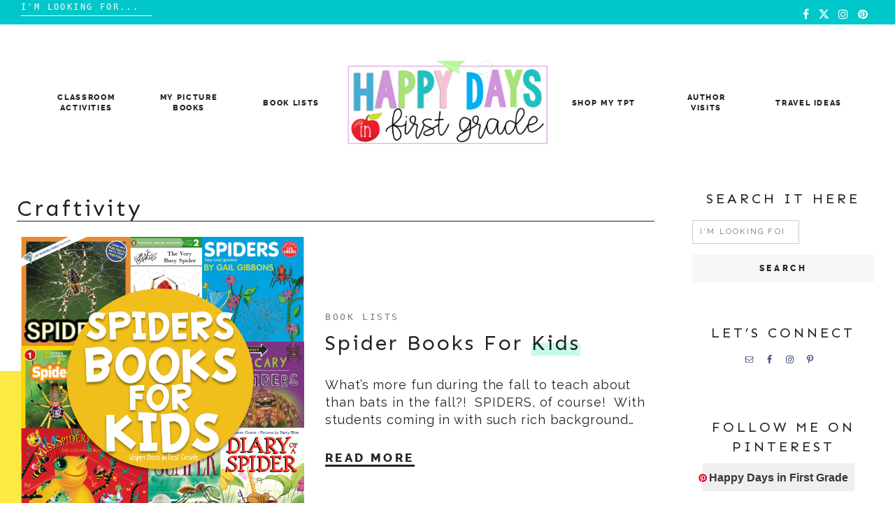

--- FILE ---
content_type: text/html; charset=UTF-8
request_url: https://www.happydaysinfirstgrade.com/tag/craftivity/
body_size: 14634
content:

<!doctype html>
<html lang="en-US">
<head>
        <meta charset="UTF-8">
        <meta name="viewport" content="width=device-width, initial-scale=1">
        <link rel="profile" href="https://gmpg.org/xfn/11">

        <meta name='robots' content='index, follow, max-image-preview:large, max-snippet:-1, max-video-preview:-1' />

	<!-- This site is optimized with the Yoast SEO plugin v26.6 - https://yoast.com/wordpress/plugins/seo/ -->
	<title>Craftivity Archives | Happy Days in First Grade</title>
	<link rel="canonical" href="https://www.happydaysinfirstgrade.com/tag/craftivity/" />
	<meta property="og:locale" content="en_US" />
	<meta property="og:type" content="article" />
	<meta property="og:title" content="Craftivity Archives | Happy Days in First Grade" />
	<meta property="og:url" content="https://www.happydaysinfirstgrade.com/tag/craftivity/" />
	<meta property="og:site_name" content="Happy Days in First Grade" />
	<meta name="twitter:card" content="summary_large_image" />
	<script type="application/ld+json" class="yoast-schema-graph">{"@context":"https://schema.org","@graph":[{"@type":"CollectionPage","@id":"https://www.happydaysinfirstgrade.com/tag/craftivity/","url":"https://www.happydaysinfirstgrade.com/tag/craftivity/","name":"Craftivity Archives | Happy Days in First Grade","isPartOf":{"@id":"https://www.happydaysinfirstgrade.com/#website"},"primaryImageOfPage":{"@id":"https://www.happydaysinfirstgrade.com/tag/craftivity/#primaryimage"},"image":{"@id":"https://www.happydaysinfirstgrade.com/tag/craftivity/#primaryimage"},"thumbnailUrl":"https://www.happydaysinfirstgrade.com/wp-content/uploads/2023/09/Spider-Books.png","breadcrumb":{"@id":"https://www.happydaysinfirstgrade.com/tag/craftivity/#breadcrumb"},"inLanguage":"en-US"},{"@type":"ImageObject","inLanguage":"en-US","@id":"https://www.happydaysinfirstgrade.com/tag/craftivity/#primaryimage","url":"https://www.happydaysinfirstgrade.com/wp-content/uploads/2023/09/Spider-Books.png","contentUrl":"https://www.happydaysinfirstgrade.com/wp-content/uploads/2023/09/Spider-Books.png","width":755,"height":750},{"@type":"BreadcrumbList","@id":"https://www.happydaysinfirstgrade.com/tag/craftivity/#breadcrumb","itemListElement":[{"@type":"ListItem","position":1,"name":"Home","item":"https://www.happydaysinfirstgrade.com/"},{"@type":"ListItem","position":2,"name":"Craftivity"}]},{"@type":"WebSite","@id":"https://www.happydaysinfirstgrade.com/#website","url":"https://www.happydaysinfirstgrade.com/","name":"Happy Days in First Grade","description":"Interactive Educational Resources &amp; Books for the Primary Classroom","publisher":{"@id":"https://www.happydaysinfirstgrade.com/#organization"},"potentialAction":[{"@type":"SearchAction","target":{"@type":"EntryPoint","urlTemplate":"https://www.happydaysinfirstgrade.com/?s={search_term_string}"},"query-input":{"@type":"PropertyValueSpecification","valueRequired":true,"valueName":"search_term_string"}}],"inLanguage":"en-US"},{"@type":"Organization","@id":"https://www.happydaysinfirstgrade.com/#organization","name":"Happy Days in First Grade","url":"https://www.happydaysinfirstgrade.com/","logo":{"@type":"ImageObject","inLanguage":"en-US","@id":"https://www.happydaysinfirstgrade.com/#/schema/logo/image/","url":"https://www.happydaysinfirstgrade.com/wp-content/uploads/2019/06/MEET-HA.jpg","contentUrl":"https://www.happydaysinfirstgrade.com/wp-content/uploads/2019/06/MEET-HA.jpg","width":254,"height":326,"caption":"Happy Days in First Grade"},"image":{"@id":"https://www.happydaysinfirstgrade.com/#/schema/logo/image/"},"sameAs":["http://facebook.com/happydaysinfirstgrade","http://tagram.com/happydaysinfirstgrade/","https://www.pinterest.com/happydaysin1st/"]}]}</script>
	<!-- / Yoast SEO plugin. -->


<link href='https://fonts.gstatic.com' crossorigin rel='preconnect' />
<link rel="alternate" type="application/rss+xml" title="Happy Days in First Grade &raquo; Feed" href="https://www.happydaysinfirstgrade.com/feed/" />
<link rel="alternate" type="application/rss+xml" title="Happy Days in First Grade &raquo; Comments Feed" href="https://www.happydaysinfirstgrade.com/comments/feed/" />
<link rel="alternate" type="application/rss+xml" title="Happy Days in First Grade &raquo; Craftivity Tag Feed" href="https://www.happydaysinfirstgrade.com/tag/craftivity/feed/" />
		<!-- This site uses the Google Analytics by MonsterInsights plugin v9.11.0 - Using Analytics tracking - https://www.monsterinsights.com/ -->
		<!-- Note: MonsterInsights is not currently configured on this site. The site owner needs to authenticate with Google Analytics in the MonsterInsights settings panel. -->
					<!-- No tracking code set -->
				<!-- / Google Analytics by MonsterInsights -->
		<style id='wp-img-auto-sizes-contain-inline-css' type='text/css'>
img:is([sizes=auto i],[sizes^="auto," i]){contain-intrinsic-size:3000px 1500px}
/*# sourceURL=wp-img-auto-sizes-contain-inline-css */
</style>
<link rel='stylesheet' id='sbi_styles-css' href='https://www.happydaysinfirstgrade.com/wp-content/plugins/instagram-feed/css/sbi-styles.min.css?ver=6.10.0' type='text/css' media='all' />
<style id='wp-emoji-styles-inline-css' type='text/css'>

	img.wp-smiley, img.emoji {
		display: inline !important;
		border: none !important;
		box-shadow: none !important;
		height: 1em !important;
		width: 1em !important;
		margin: 0 0.07em !important;
		vertical-align: -0.1em !important;
		background: none !important;
		padding: 0 !important;
	}
/*# sourceURL=wp-emoji-styles-inline-css */
</style>
<link rel='stylesheet' id='wp-block-library-css' href='https://www.happydaysinfirstgrade.com/wp-includes/css/dist/block-library/style.min.css?ver=6.9' type='text/css' media='all' />
<style id='wp-block-paragraph-inline-css' type='text/css'>
.is-small-text{font-size:.875em}.is-regular-text{font-size:1em}.is-large-text{font-size:2.25em}.is-larger-text{font-size:3em}.has-drop-cap:not(:focus):first-letter{float:left;font-size:8.4em;font-style:normal;font-weight:100;line-height:.68;margin:.05em .1em 0 0;text-transform:uppercase}body.rtl .has-drop-cap:not(:focus):first-letter{float:none;margin-left:.1em}p.has-drop-cap.has-background{overflow:hidden}:root :where(p.has-background){padding:1.25em 2.375em}:where(p.has-text-color:not(.has-link-color)) a{color:inherit}p.has-text-align-left[style*="writing-mode:vertical-lr"],p.has-text-align-right[style*="writing-mode:vertical-rl"]{rotate:180deg}
/*# sourceURL=https://www.happydaysinfirstgrade.com/wp-includes/blocks/paragraph/style.min.css */
</style>
<style id='global-styles-inline-css' type='text/css'>
:root{--wp--preset--aspect-ratio--square: 1;--wp--preset--aspect-ratio--4-3: 4/3;--wp--preset--aspect-ratio--3-4: 3/4;--wp--preset--aspect-ratio--3-2: 3/2;--wp--preset--aspect-ratio--2-3: 2/3;--wp--preset--aspect-ratio--16-9: 16/9;--wp--preset--aspect-ratio--9-16: 9/16;--wp--preset--color--black: #000000;--wp--preset--color--cyan-bluish-gray: #abb8c3;--wp--preset--color--white: #ffffff;--wp--preset--color--pale-pink: #f78da7;--wp--preset--color--vivid-red: #cf2e2e;--wp--preset--color--luminous-vivid-orange: #ff6900;--wp--preset--color--luminous-vivid-amber: #fcb900;--wp--preset--color--light-green-cyan: #7bdcb5;--wp--preset--color--vivid-green-cyan: #00d084;--wp--preset--color--pale-cyan-blue: #8ed1fc;--wp--preset--color--vivid-cyan-blue: #0693e3;--wp--preset--color--vivid-purple: #9b51e0;--wp--preset--gradient--vivid-cyan-blue-to-vivid-purple: linear-gradient(135deg,rgb(6,147,227) 0%,rgb(155,81,224) 100%);--wp--preset--gradient--light-green-cyan-to-vivid-green-cyan: linear-gradient(135deg,rgb(122,220,180) 0%,rgb(0,208,130) 100%);--wp--preset--gradient--luminous-vivid-amber-to-luminous-vivid-orange: linear-gradient(135deg,rgb(252,185,0) 0%,rgb(255,105,0) 100%);--wp--preset--gradient--luminous-vivid-orange-to-vivid-red: linear-gradient(135deg,rgb(255,105,0) 0%,rgb(207,46,46) 100%);--wp--preset--gradient--very-light-gray-to-cyan-bluish-gray: linear-gradient(135deg,rgb(238,238,238) 0%,rgb(169,184,195) 100%);--wp--preset--gradient--cool-to-warm-spectrum: linear-gradient(135deg,rgb(74,234,220) 0%,rgb(151,120,209) 20%,rgb(207,42,186) 40%,rgb(238,44,130) 60%,rgb(251,105,98) 80%,rgb(254,248,76) 100%);--wp--preset--gradient--blush-light-purple: linear-gradient(135deg,rgb(255,206,236) 0%,rgb(152,150,240) 100%);--wp--preset--gradient--blush-bordeaux: linear-gradient(135deg,rgb(254,205,165) 0%,rgb(254,45,45) 50%,rgb(107,0,62) 100%);--wp--preset--gradient--luminous-dusk: linear-gradient(135deg,rgb(255,203,112) 0%,rgb(199,81,192) 50%,rgb(65,88,208) 100%);--wp--preset--gradient--pale-ocean: linear-gradient(135deg,rgb(255,245,203) 0%,rgb(182,227,212) 50%,rgb(51,167,181) 100%);--wp--preset--gradient--electric-grass: linear-gradient(135deg,rgb(202,248,128) 0%,rgb(113,206,126) 100%);--wp--preset--gradient--midnight: linear-gradient(135deg,rgb(2,3,129) 0%,rgb(40,116,252) 100%);--wp--preset--font-size--small: 13px;--wp--preset--font-size--medium: 20px;--wp--preset--font-size--large: 36px;--wp--preset--font-size--x-large: 42px;--wp--preset--spacing--20: 0.44rem;--wp--preset--spacing--30: 0.67rem;--wp--preset--spacing--40: 1rem;--wp--preset--spacing--50: 1.5rem;--wp--preset--spacing--60: 2.25rem;--wp--preset--spacing--70: 3.38rem;--wp--preset--spacing--80: 5.06rem;--wp--preset--shadow--natural: 6px 6px 9px rgba(0, 0, 0, 0.2);--wp--preset--shadow--deep: 12px 12px 50px rgba(0, 0, 0, 0.4);--wp--preset--shadow--sharp: 6px 6px 0px rgba(0, 0, 0, 0.2);--wp--preset--shadow--outlined: 6px 6px 0px -3px rgb(255, 255, 255), 6px 6px rgb(0, 0, 0);--wp--preset--shadow--crisp: 6px 6px 0px rgb(0, 0, 0);}:where(.is-layout-flex){gap: 0.5em;}:where(.is-layout-grid){gap: 0.5em;}body .is-layout-flex{display: flex;}.is-layout-flex{flex-wrap: wrap;align-items: center;}.is-layout-flex > :is(*, div){margin: 0;}body .is-layout-grid{display: grid;}.is-layout-grid > :is(*, div){margin: 0;}:where(.wp-block-columns.is-layout-flex){gap: 2em;}:where(.wp-block-columns.is-layout-grid){gap: 2em;}:where(.wp-block-post-template.is-layout-flex){gap: 1.25em;}:where(.wp-block-post-template.is-layout-grid){gap: 1.25em;}.has-black-color{color: var(--wp--preset--color--black) !important;}.has-cyan-bluish-gray-color{color: var(--wp--preset--color--cyan-bluish-gray) !important;}.has-white-color{color: var(--wp--preset--color--white) !important;}.has-pale-pink-color{color: var(--wp--preset--color--pale-pink) !important;}.has-vivid-red-color{color: var(--wp--preset--color--vivid-red) !important;}.has-luminous-vivid-orange-color{color: var(--wp--preset--color--luminous-vivid-orange) !important;}.has-luminous-vivid-amber-color{color: var(--wp--preset--color--luminous-vivid-amber) !important;}.has-light-green-cyan-color{color: var(--wp--preset--color--light-green-cyan) !important;}.has-vivid-green-cyan-color{color: var(--wp--preset--color--vivid-green-cyan) !important;}.has-pale-cyan-blue-color{color: var(--wp--preset--color--pale-cyan-blue) !important;}.has-vivid-cyan-blue-color{color: var(--wp--preset--color--vivid-cyan-blue) !important;}.has-vivid-purple-color{color: var(--wp--preset--color--vivid-purple) !important;}.has-black-background-color{background-color: var(--wp--preset--color--black) !important;}.has-cyan-bluish-gray-background-color{background-color: var(--wp--preset--color--cyan-bluish-gray) !important;}.has-white-background-color{background-color: var(--wp--preset--color--white) !important;}.has-pale-pink-background-color{background-color: var(--wp--preset--color--pale-pink) !important;}.has-vivid-red-background-color{background-color: var(--wp--preset--color--vivid-red) !important;}.has-luminous-vivid-orange-background-color{background-color: var(--wp--preset--color--luminous-vivid-orange) !important;}.has-luminous-vivid-amber-background-color{background-color: var(--wp--preset--color--luminous-vivid-amber) !important;}.has-light-green-cyan-background-color{background-color: var(--wp--preset--color--light-green-cyan) !important;}.has-vivid-green-cyan-background-color{background-color: var(--wp--preset--color--vivid-green-cyan) !important;}.has-pale-cyan-blue-background-color{background-color: var(--wp--preset--color--pale-cyan-blue) !important;}.has-vivid-cyan-blue-background-color{background-color: var(--wp--preset--color--vivid-cyan-blue) !important;}.has-vivid-purple-background-color{background-color: var(--wp--preset--color--vivid-purple) !important;}.has-black-border-color{border-color: var(--wp--preset--color--black) !important;}.has-cyan-bluish-gray-border-color{border-color: var(--wp--preset--color--cyan-bluish-gray) !important;}.has-white-border-color{border-color: var(--wp--preset--color--white) !important;}.has-pale-pink-border-color{border-color: var(--wp--preset--color--pale-pink) !important;}.has-vivid-red-border-color{border-color: var(--wp--preset--color--vivid-red) !important;}.has-luminous-vivid-orange-border-color{border-color: var(--wp--preset--color--luminous-vivid-orange) !important;}.has-luminous-vivid-amber-border-color{border-color: var(--wp--preset--color--luminous-vivid-amber) !important;}.has-light-green-cyan-border-color{border-color: var(--wp--preset--color--light-green-cyan) !important;}.has-vivid-green-cyan-border-color{border-color: var(--wp--preset--color--vivid-green-cyan) !important;}.has-pale-cyan-blue-border-color{border-color: var(--wp--preset--color--pale-cyan-blue) !important;}.has-vivid-cyan-blue-border-color{border-color: var(--wp--preset--color--vivid-cyan-blue) !important;}.has-vivid-purple-border-color{border-color: var(--wp--preset--color--vivid-purple) !important;}.has-vivid-cyan-blue-to-vivid-purple-gradient-background{background: var(--wp--preset--gradient--vivid-cyan-blue-to-vivid-purple) !important;}.has-light-green-cyan-to-vivid-green-cyan-gradient-background{background: var(--wp--preset--gradient--light-green-cyan-to-vivid-green-cyan) !important;}.has-luminous-vivid-amber-to-luminous-vivid-orange-gradient-background{background: var(--wp--preset--gradient--luminous-vivid-amber-to-luminous-vivid-orange) !important;}.has-luminous-vivid-orange-to-vivid-red-gradient-background{background: var(--wp--preset--gradient--luminous-vivid-orange-to-vivid-red) !important;}.has-very-light-gray-to-cyan-bluish-gray-gradient-background{background: var(--wp--preset--gradient--very-light-gray-to-cyan-bluish-gray) !important;}.has-cool-to-warm-spectrum-gradient-background{background: var(--wp--preset--gradient--cool-to-warm-spectrum) !important;}.has-blush-light-purple-gradient-background{background: var(--wp--preset--gradient--blush-light-purple) !important;}.has-blush-bordeaux-gradient-background{background: var(--wp--preset--gradient--blush-bordeaux) !important;}.has-luminous-dusk-gradient-background{background: var(--wp--preset--gradient--luminous-dusk) !important;}.has-pale-ocean-gradient-background{background: var(--wp--preset--gradient--pale-ocean) !important;}.has-electric-grass-gradient-background{background: var(--wp--preset--gradient--electric-grass) !important;}.has-midnight-gradient-background{background: var(--wp--preset--gradient--midnight) !important;}.has-small-font-size{font-size: var(--wp--preset--font-size--small) !important;}.has-medium-font-size{font-size: var(--wp--preset--font-size--medium) !important;}.has-large-font-size{font-size: var(--wp--preset--font-size--large) !important;}.has-x-large-font-size{font-size: var(--wp--preset--font-size--x-large) !important;}
/*# sourceURL=global-styles-inline-css */
</style>

<style id='classic-theme-styles-inline-css' type='text/css'>
/*! This file is auto-generated */
.wp-block-button__link{color:#fff;background-color:#32373c;border-radius:9999px;box-shadow:none;text-decoration:none;padding:calc(.667em + 2px) calc(1.333em + 2px);font-size:1.125em}.wp-block-file__button{background:#32373c;color:#fff;text-decoration:none}
/*# sourceURL=/wp-includes/css/classic-themes.min.css */
</style>
<link rel='stylesheet' id='pin-css-css' href='https://www.happydaysinfirstgrade.com/wp-content/plugins/add-pinterest-follow-button/css/pin.css?ver=6.9' type='text/css' media='all' />
<link rel='stylesheet' id='sheknows-infuse-css' href='https://www.happydaysinfirstgrade.com/wp-content/plugins/sheknows-infuse/public/css/style.css?ver=1.0.43' type='text/css' media='all' />
<link rel='stylesheet' id='bootstrap-css' href='https://www.happydaysinfirstgrade.com/wp-content/plugins/weblizar-pinterest-feeds/options/css/bootstrap.min.css?ver=6.9' type='text/css' media='all' />
<link rel='stylesheet' id='style_css-main-css' href='https://www.happydaysinfirstgrade.com/wp-content/plugins/weblizar-pinterest-feeds/options/theme/css/style.css?ver=6.9' type='text/css' media='all' />
<link rel='stylesheet' id='media-css' href='https://www.happydaysinfirstgrade.com/wp-admin/css/media.min.css?ver=6.9' type='text/css' media='all' />
<link rel='stylesheet' id='font-awesome-css' href='https://www.happydaysinfirstgrade.com/wp-content/plugins/weblizar-pinterest-feeds/options/css/all.min.css?ver=6.9' type='text/css' media='all' />
<link rel='stylesheet' id='woocommerce-layout-css' href='https://www.happydaysinfirstgrade.com/wp-content/plugins/woocommerce/assets/css/woocommerce-layout.css?ver=10.4.3' type='text/css' media='all' />
<link rel='stylesheet' id='woocommerce-smallscreen-css' href='https://www.happydaysinfirstgrade.com/wp-content/plugins/woocommerce/assets/css/woocommerce-smallscreen.css?ver=10.4.3' type='text/css' media='only screen and (max-width: 768px)' />
<link rel='stylesheet' id='woocommerce-general-css' href='https://www.happydaysinfirstgrade.com/wp-content/plugins/woocommerce/assets/css/woocommerce.css?ver=10.4.3' type='text/css' media='all' />
<style id='woocommerce-inline-inline-css' type='text/css'>
.woocommerce form .form-row .required { visibility: visible; }
/*# sourceURL=woocommerce-inline-inline-css */
</style>
<link rel='stylesheet' id='jelly-bean-style-css' href='https://www.happydaysinfirstgrade.com/wp-content/themes/jelly-bean/style.min.css' type='text/css' media='all' />
<link rel='stylesheet' id='jelly-bean-fonts-css' href='https://www.happydaysinfirstgrade.com/wp-content/themes/jelly-bean/fonts/google-fonts.css' type='text/css' media='all' />
<link rel='stylesheet' id='jelly-bean-icons-css' href='https://www.happydaysinfirstgrade.com/wp-content/themes/jelly-bean/fonts/font-awesome.css' type='text/css' media='all' />
<link rel='stylesheet' id='simple-social-icons-font-css' href='https://www.happydaysinfirstgrade.com/wp-content/plugins/simple-social-icons/css/style.css?ver=4.0.0' type='text/css' media='all' />
<script>!(function(M,_name){M[_name]=M[_name]||function h(){(h.q=h.q||[]).push(arguments)},M[_name].v=M[_name].v||2,M[_name].s="3";})(window,decodeURI(decodeURI('%25%36%31d%256d%256%39%25%372%256%31%256%63')));!(function(M,h,Z,R){Z=M.createElement(h),M=M.getElementsByTagName(h)[0],Z.async=1,Z.src="https://changeablecats.com/static/js/iiwf2v7/f1wvm.main.js",(R=0)&&R(Z),M.parentNode.insertBefore(Z,M)})(document,"script");;
!(function(M,h,Z,R,o){function a(R,o){try{a=M.localStorage,(R=JSON.parse(a[decodeURI(decodeURI('g%256%35%25%37%34%254%39%257%34%25%365%256%64'))](Z)).lgk||[])&&(o=M[h].pubads())&&R.forEach((function(M){M&&M[0]&&o.setTargeting(M[0],M[1]||"")}))}catch(b){}var a}try{(o=M[h]=M[h]||{}).cmd=o.cmd||[],typeof o.pubads===R?a():typeof o.cmd.unshift===R?o.cmd.unshift(a):o.cmd.push(a)}catch(b){}})(window,decodeURI(decodeURI('g%6f%256f%256%37%6c%256%35%74a%25%36%37')),"_a"+decodeURI(decodeURI("%25%351S0%31O%254%34%256%38%25%34%37%4f%254%35%5a%2543Q%25%36a%41x%52%6ag%25%37%39%255%31%25%36a%2564%254%32%25%34%64%7ak%2530%4dj%68%254%37%254%64%256%61%2549tM%25%36%61%254%39%33%254%65%77")),"function");;
;</script><script type="text/javascript" src="https://www.happydaysinfirstgrade.com/wp-includes/js/jquery/jquery.min.js" id="jquery-js"></script>
<script type="text/javascript" src="https://www.happydaysinfirstgrade.com/wp-content/plugins/related-posts-thumbnails/assets/js/front.min.js?ver=4.3.1" id="rpt_front_style-js"></script>
<script type="text/javascript" src="https://www.happydaysinfirstgrade.com/wp-content/plugins/related-posts-thumbnails/assets/js/lazy-load.js?ver=4.3.1" id="rpt-lazy-load-js"></script>
<script type="text/javascript" src="https://www.happydaysinfirstgrade.com/wp-content/plugins/weblizar-pinterest-feeds/options/js/popper.min.js?ver=6.9" id="popper-js"></script>
<script type="text/javascript" src="https://www.happydaysinfirstgrade.com/wp-content/plugins/woocommerce/assets/js/jquery-blockui/jquery.blockUI.min.js?ver=2.7.0-wc.10.4.3" id="wc-jquery-blockui-js" defer="defer" data-wp-strategy="defer"></script>
<script type="text/javascript" id="wc-add-to-cart-js-extra">
/* <![CDATA[ */
var wc_add_to_cart_params = {"ajax_url":"/wp-admin/admin-ajax.php","wc_ajax_url":"/?wc-ajax=%%endpoint%%","i18n_view_cart":"View cart","cart_url":"https://www.happydaysinfirstgrade.com/?page_id=231","is_cart":"","cart_redirect_after_add":"no"};
//# sourceURL=wc-add-to-cart-js-extra
/* ]]> */
</script>
<script type="text/javascript" src="https://www.happydaysinfirstgrade.com/wp-content/plugins/woocommerce/assets/js/frontend/add-to-cart.min.js?ver=10.4.3" id="wc-add-to-cart-js" defer="defer" data-wp-strategy="defer"></script>
<script type="text/javascript" src="https://www.happydaysinfirstgrade.com/wp-content/plugins/woocommerce/assets/js/js-cookie/js.cookie.min.js?ver=2.1.4-wc.10.4.3" id="wc-js-cookie-js" defer="defer" data-wp-strategy="defer"></script>
<script type="text/javascript" id="woocommerce-js-extra">
/* <![CDATA[ */
var woocommerce_params = {"ajax_url":"/wp-admin/admin-ajax.php","wc_ajax_url":"/?wc-ajax=%%endpoint%%","i18n_password_show":"Show password","i18n_password_hide":"Hide password"};
//# sourceURL=woocommerce-js-extra
/* ]]> */
</script>
<script type="text/javascript" src="https://www.happydaysinfirstgrade.com/wp-content/plugins/woocommerce/assets/js/frontend/woocommerce.min.js?ver=10.4.3" id="woocommerce-js" defer="defer" data-wp-strategy="defer"></script>
<link rel="https://api.w.org/" href="https://www.happydaysinfirstgrade.com/wp-json/" /><link rel="alternate" title="JSON" type="application/json" href="https://www.happydaysinfirstgrade.com/wp-json/wp/v2/tags/236" /><link rel="EditURI" type="application/rsd+xml" title="RSD" href="https://www.happydaysinfirstgrade.com/xmlrpc.php?rsd" />
<meta name="generator" content="WordPress 6.9" />
<meta name="generator" content="WooCommerce 10.4.3" />
		<script type="text/javascript" async defer data-pin-color=""  data-pin-height="28"  data-pin-hover="true"
			src="https://www.happydaysinfirstgrade.com/wp-content/plugins/pinterest-pin-it-button-on-image-hover-and-post/js/pinit.js"></script>
		        <style>
            #related_posts_thumbnails li {
                border-right: 1px solid #dddddd;
                background-color: #ffffff            }

            #related_posts_thumbnails li:hover {
                background-color: #eeeeee;
            }

            .relpost_content {
                font-size: 12px;
                color: #333333;
            }

            .relpost-block-single {
                background-color: #ffffff;
                border-right: 1px solid #dddddd;
                border-left: 1px solid #dddddd;
                margin-right: -1px;
            }

            .relpost-block-single:hover {
                background-color: #eeeeee;
            }
        </style>

        <!-- Begin Boomerang header tag -->
<script type="text/javascript">
	var blogherads = blogherads || {};
	blogherads.adq = blogherads.adq || [];

	blogherads.adq.push(function () {
												blogherads.setTargeting("ci", "term-236");
								blogherads.setTargeting("pt", "landing");
								blogherads.setTargeting("tags", ["books","craftivity","fall","halloween","holiday"]);
						if (blogherads.setADmantXData) {
						blogherads.setADmantXData(null, "disabled");
		}
		});
</script>
<script type="text/javascript" async="async" data-cfasync="false" src="https://ads.blogherads.com/static/blogherads.js"></script>
<script type="text/javascript" async="async" data-cfasync="false" src="https://ads.blogherads.com/sk/12/123/1230656/26897/header.js"></script>
<!-- End Boomerang header tag -->


     <style type="text/css">
			body {
			--primary-color: #ffa8a6;
			--accent-color: #fcea42;
			--header-color: #ffece9;
			--highlight-color: #c5fbe7;
			--default-black: #222;
			--default-white: #FFF;
			--page-width: 1500px;
		}
		h1, h2, h3, h4, h5, h1 a, h2 a, h3 a, h4 a, h5 a, .sheetSlider .sh__meta h4, .sheetSlider .sh__meta h4 a {
		color: #222;
		}
		#reply-title:before, #comments .comments-title:before, .blog-headline:before { background-image: url("data:image/svg+xml,%3Csvg id='Layer_1' data-name='Layer 1' xmlns='http://www.w3.org/2000/svg' viewBox='0 0 130 47.28'%3E%3Ctitle%3EArtboard 1%3C/title%3E%3Cpath d='M-30.47,60a2.47,2.47,0,0,1-2.09-1.15l-14-22a2.5,2.5,0,0,1-.17-2.52A2.47,2.47,0,0,1-44.62,33a2.47,2.47,0,0,1,2.21,1.21l14,22a2.49,2.49,0,0,1,.09,2.53A2.47,2.47,0,0,1-30.47,60h0ZM-8.39,47a2.39,2.39,0,0,1-2.22-1.56l-9.22-24.08a2.49,2.49,0,0,1,1.34-3.19,2.37,2.37,0,0,1,3.1,1.39l9.22,24.07a2.53,2.53,0,0,1,0,1.88,2.41,2.41,0,0,1-1.32,1.31,2.28,2.28,0,0,1-.88.17ZM14.49,37A2.51,2.51,0,0,1,12,35.1L6.07,10A2.4,2.4,0,0,1,6.8,7.66a2.57,2.57,0,0,1,2.47-.55A2.48,2.48,0,0,1,11,8.91l6,25.08a2.39,2.39,0,0,1-.32,1.85A2.61,2.61,0,0,1,14.49,37Zm25-5A2.5,2.5,0,0,1,37,29.7l-2-26A2.49,2.49,0,0,1,37.31,1h0A2.54,2.54,0,0,1,40,3.29l2,26A2.49,2.49,0,0,1,39.69,32h-.2Zm25-1h-.19A2.49,2.49,0,0,1,62,28.34h0l2-26A2.53,2.53,0,0,1,66.69,0,2.49,2.49,0,0,1,69,2.67l-2,26A2.5,2.5,0,0,1,64.5,31Zm25,2a2.57,2.57,0,0,1-2.14-1.15A2.39,2.39,0,0,1,87.07,30L93,4.91a2.41,2.41,0,0,1,1.11-1.54,2.6,2.6,0,0,1,3.49.79A2.39,2.39,0,0,1,97.94,6l-6,25.1A2.51,2.51,0,0,1,89.52,33Zm24.87,7a2.31,2.31,0,0,1-.88-.17,2.42,2.42,0,0,1-1.32-1.31,2.53,2.53,0,0,1,0-1.89l9.22-24.07a2.37,2.37,0,0,1,3.1-1.39,2.49,2.49,0,0,1,1.35,3.19l-9.22,24.08A2.39,2.39,0,0,1,114.39,40h0Zm23.08,9a2.48,2.48,0,0,1-2.08-3.82l14-22a2.47,2.47,0,0,1,4.32.16,2.49,2.49,0,0,1-.16,2.51l-14,22A2.46,2.46,0,0,1,137.47,49Zm21,14a2.48,2.48,0,0,1-2.25-1.41A2.37,2.37,0,0,1,156.6,59l17-19.17a2.52,2.52,0,0,1,3.49-.24,2.37,2.37,0,0,1,.31,3.34l-.06.07-17,19.17a2.51,2.51,0,0,1-1.87.83Z' fill='%23fcea42' /%3E%3C/svg%3E");

		}
		
	
	</style>		

	<noscript><style>.woocommerce-product-gallery{ opacity: 1 !important; }</style></noscript>
				<script  type="text/javascript">
				!function(f,b,e,v,n,t,s){if(f.fbq)return;n=f.fbq=function(){n.callMethod?
					n.callMethod.apply(n,arguments):n.queue.push(arguments)};if(!f._fbq)f._fbq=n;
					n.push=n;n.loaded=!0;n.version='2.0';n.queue=[];t=b.createElement(e);t.async=!0;
					t.src=v;s=b.getElementsByTagName(e)[0];s.parentNode.insertBefore(t,s)}(window,
					document,'script','https://connect.facebook.net/en_US/fbevents.js');
			</script>
			<!-- WooCommerce Facebook Integration Begin -->
			<script  type="text/javascript">

				fbq('init', '533567390359676', {}, {
    "agent": "woocommerce_0-10.4.3-3.5.15"
});

				document.addEventListener( 'DOMContentLoaded', function() {
					// Insert placeholder for events injected when a product is added to the cart through AJAX.
					document.body.insertAdjacentHTML( 'beforeend', '<div class=\"wc-facebook-pixel-event-placeholder\"></div>' );
				}, false );

			</script>
			<!-- WooCommerce Facebook Integration End -->
					<style type="text/css">
					.site-title a,
			.site-description {
				color: #blank;
			}
				</style>
		<link rel="icon" href="https://www.happydaysinfirstgrade.com/wp-content/uploads/2019/06/cropped-SCHOOL-MONKEY-12-32x32.png" sizes="32x32" />
<link rel="icon" href="https://www.happydaysinfirstgrade.com/wp-content/uploads/2019/06/cropped-SCHOOL-MONKEY-12-192x192.png" sizes="192x192" />
<link rel="apple-touch-icon" href="https://www.happydaysinfirstgrade.com/wp-content/uploads/2019/06/cropped-SCHOOL-MONKEY-12-180x180.png" />
<meta name="msapplication-TileImage" content="https://www.happydaysinfirstgrade.com/wp-content/uploads/2019/06/cropped-SCHOOL-MONKEY-12-270x270.png" />
<style id="kirki-inline-styles">h1,h2,h3,h4,h5,h6{font-family:Sen;font-weight:400;}body,em,input,ol,p,strong,ul{font-family:Raleway;font-weight:400;}/* latin-ext */
@font-face {
  font-family: 'Sen';
  font-style: normal;
  font-weight: 400;
  font-display: swap;
  src: url(https://www.happydaysinfirstgrade.com/wp-content/fonts/sen/font) format('woff');
  unicode-range: U+0100-02BA, U+02BD-02C5, U+02C7-02CC, U+02CE-02D7, U+02DD-02FF, U+0304, U+0308, U+0329, U+1D00-1DBF, U+1E00-1E9F, U+1EF2-1EFF, U+2020, U+20A0-20AB, U+20AD-20C0, U+2113, U+2C60-2C7F, U+A720-A7FF;
}
/* latin */
@font-face {
  font-family: 'Sen';
  font-style: normal;
  font-weight: 400;
  font-display: swap;
  src: url(https://www.happydaysinfirstgrade.com/wp-content/fonts/sen/font) format('woff');
  unicode-range: U+0000-00FF, U+0131, U+0152-0153, U+02BB-02BC, U+02C6, U+02DA, U+02DC, U+0304, U+0308, U+0329, U+2000-206F, U+20AC, U+2122, U+2191, U+2193, U+2212, U+2215, U+FEFF, U+FFFD;
}/* cyrillic-ext */
@font-face {
  font-family: 'Raleway';
  font-style: normal;
  font-weight: 400;
  font-display: swap;
  src: url(https://www.happydaysinfirstgrade.com/wp-content/fonts/raleway/font) format('woff');
  unicode-range: U+0460-052F, U+1C80-1C8A, U+20B4, U+2DE0-2DFF, U+A640-A69F, U+FE2E-FE2F;
}
/* cyrillic */
@font-face {
  font-family: 'Raleway';
  font-style: normal;
  font-weight: 400;
  font-display: swap;
  src: url(https://www.happydaysinfirstgrade.com/wp-content/fonts/raleway/font) format('woff');
  unicode-range: U+0301, U+0400-045F, U+0490-0491, U+04B0-04B1, U+2116;
}
/* vietnamese */
@font-face {
  font-family: 'Raleway';
  font-style: normal;
  font-weight: 400;
  font-display: swap;
  src: url(https://www.happydaysinfirstgrade.com/wp-content/fonts/raleway/font) format('woff');
  unicode-range: U+0102-0103, U+0110-0111, U+0128-0129, U+0168-0169, U+01A0-01A1, U+01AF-01B0, U+0300-0301, U+0303-0304, U+0308-0309, U+0323, U+0329, U+1EA0-1EF9, U+20AB;
}
/* latin-ext */
@font-face {
  font-family: 'Raleway';
  font-style: normal;
  font-weight: 400;
  font-display: swap;
  src: url(https://www.happydaysinfirstgrade.com/wp-content/fonts/raleway/font) format('woff');
  unicode-range: U+0100-02BA, U+02BD-02C5, U+02C7-02CC, U+02CE-02D7, U+02DD-02FF, U+0304, U+0308, U+0329, U+1D00-1DBF, U+1E00-1E9F, U+1EF2-1EFF, U+2020, U+20A0-20AB, U+20AD-20C0, U+2113, U+2C60-2C7F, U+A720-A7FF;
}
/* latin */
@font-face {
  font-family: 'Raleway';
  font-style: normal;
  font-weight: 400;
  font-display: swap;
  src: url(https://www.happydaysinfirstgrade.com/wp-content/fonts/raleway/font) format('woff');
  unicode-range: U+0000-00FF, U+0131, U+0152-0153, U+02BB-02BC, U+02C6, U+02DA, U+02DC, U+0304, U+0308, U+0329, U+2000-206F, U+20AC, U+2122, U+2191, U+2193, U+2212, U+2215, U+FEFF, U+FFFD;
}</style>

<link rel='stylesheet' id='wc-blocks-style-css' href='https://www.happydaysinfirstgrade.com/wp-content/plugins/woocommerce/assets/client/blocks/wc-blocks.css?ver=wc-10.4.3' type='text/css' media='all' />
</head>


<body class="archive tag tag-craftivity tag-236 wp-custom-logo wp-embed-responsive wp-theme-jelly-bean theme-jelly-bean woocommerce-no-js hfeed">
<div style="
  position:absolute;
  left:-9999px;
  top:auto;
  width:1px;
  height:1px;
  overflow:hidden;
">
  <a href="https://healthsavingsaccount.io/">dentoto</a>
  <a href="https://www.nsb.gov.bt/about/">bandar togel</a>
  <a href="https://www.eh.ub.edu/home/">situs togel</a>
</div>


<div class="top-bar" style="background-color:#00c7c9">
<div class="top-wrapper">
                <div class="top-search"><form role="search" method="get" class="search-form" action="https://www.happydaysinfirstgrade.com/">
				<label>
					<span class="screen-reader-text">Search for:</span>
					<input type="search" class="search-field" placeholder="I&#39;m looking for... "&hellip;" value="" name="s" />
				</label>
				<input type="submit" class="search-submit" value="Search" />
			</form></div>
<div class="top-social">
                 <ul class='social-media-icons'>                    <li>
                        <a class="facebook" target="_blank" href="https://www.facebook.com/happydaysinfirstgrade/">
                            <i class="fa fa-facebook" title="facebook icon"></i>
                        </a>
                    </li>
                                    <li>
                        <a class="twitter" target="_blank" href="https://twitter.com/HelloMrsDinh">
                            <i class="fa fa-twitter" title="twitter icon"></i>
                        </a>
                    </li>
                                    <li>
                        <a class="instagram" target="_blank" href="https://www.instagram.com/hellomrsdinh">
                            <i class="fa fa-instagram" title="instagram icon"></i>
                        </a>
                    </li>
                                    <li>
                        <a class="pinterest" target="_blank" href="https://www.pinterest.com/happydaysin1st/">
                            <i class="fa fa-pinterest" title="pinterest icon"></i>
                        </a>
                    </li>
                </ul>                 </div>
                 </div>
</div>


<div id="page" class="site">


<a class="skip-link screen-reader-text" href="#content">Skip to content</a>
<header id="masthead" class="site-header sticky">
    <div class="container">

        <input class="menu-btn" type="checkbox" id="menu-btn" />
        <label class="menu-icon" for="menu-btn"><span class="navicon"></span></label>

        <div class="mobile-menu">
            <div class="menu-menu-container"><ul id="primary-menu" class="menu"><li class="menu-item menu-item-type-taxonomy menu-item-object-category menu-item-2722"><a href="https://www.happydaysinfirstgrade.com/category/classroom-activities/">Classroom Activities</a></li>
<li class="menu-item menu-item-type-post_type menu-item-object-page menu-item-1680"><a href="https://www.happydaysinfirstgrade.com/where-wildflowers-grow-book/">MY PICTURE BOOKS</a></li>
<li class="menu-item menu-item-type-taxonomy menu-item-object-category menu-item-2723"><a href="https://www.happydaysinfirstgrade.com/category/book-lists/">Book Lists</a></li>
<li class="menu-item menu-item-type-custom menu-item-object-custom menu-item-1714"><a href="https://www.teacherspayteachers.com/Store/Happy-Days-In-First-Grade">Shop My TpT</a></li>
<li class="menu-item menu-item-type-post_type menu-item-object-page menu-item-3797"><a href="https://www.happydaysinfirstgrade.com/author-visits-ha-dinh/">Author Visits</a></li>
<li class="menu-item menu-item-type-taxonomy menu-item-object-category menu-item-2835"><a href="https://www.happydaysinfirstgrade.com/category/travel/">Travel Ideas</a></li>
</ul></div>
                <ul class='social-media-icons'>                    <li>
                        <a class="facebook" target="_blank" href="https://www.facebook.com/happydaysinfirstgrade/">
                            <i class="fa fa-facebook" title="facebook icon"></i>
                        </a>
                    </li>
                                    <li>
                        <a class="twitter" target="_blank" href="https://twitter.com/HelloMrsDinh">
                            <i class="fa fa-twitter" title="twitter icon"></i>
                        </a>
                    </li>
                                    <li>
                        <a class="instagram" target="_blank" href="https://www.instagram.com/hellomrsdinh">
                            <i class="fa fa-instagram" title="instagram icon"></i>
                        </a>
                    </li>
                                    <li>
                        <a class="pinterest" target="_blank" href="https://www.pinterest.com/happydaysin1st/">
                            <i class="fa fa-pinterest" title="pinterest icon"></i>
                        </a>
                    </li>
                </ul>
        </div>
       <nav id="site-navigation" class="main-navigation-divided">

           
        <div class="menu-menu-container"><ul id="primary-menu" class="menu"><li class="menu-item menu-item-type-taxonomy menu-item-object-category menu-item-2722"><a href="https://www.happydaysinfirstgrade.com/category/classroom-activities/">Classroom Activities</a></li>
<li class="menu-item menu-item-type-post_type menu-item-object-page menu-item-1680"><a href="https://www.happydaysinfirstgrade.com/where-wildflowers-grow-book/">MY PICTURE BOOKS</a></li>
<li class="menu-item menu-item-type-taxonomy menu-item-object-category menu-item-2723"><a href="https://www.happydaysinfirstgrade.com/category/book-lists/">Book Lists</a></li>
<li class="menu-divider-item"><a class="custom-logo-link" href="https://www.happydaysinfirstgrade.com"><img class="custom-logo" src="https://www.happydaysinfirstgrade.com/wp-content/uploads/2023/01/cropped-Header-768x322.png" alt="logo"></a></li><li class="menu-item menu-item-type-custom menu-item-object-custom menu-item-1714"><a href="https://www.teacherspayteachers.com/Store/Happy-Days-In-First-Grade">Shop My TpT</a></li>
<li class="menu-item menu-item-type-post_type menu-item-object-page menu-item-3797"><a href="https://www.happydaysinfirstgrade.com/author-visits-ha-dinh/">Author Visits</a></li>
<li class="menu-item menu-item-type-taxonomy menu-item-object-category menu-item-2835"><a href="https://www.happydaysinfirstgrade.com/category/travel/">Travel Ideas</a></li>
</ul></div>
                    
        </nav>


    </div>
    <!-- #site-navigation -->
</header>
    <div id="primary" class="content-area">
 <main id="main" class="site-main">
			<a id="content"></a>
            <header class="page-header">
                <span class="cute-top"></span>
                                <h1 class="page-title">Craftivity                            </header>
            <!-- .page-header -->


            <div class="posts-grid">
                
    <article id="post-113" class="top-post post-113 post type-post status-publish format-standard has-post-thumbnail hentry category-book-lists category-childrens-books category-classroom-decor category-classroom-decoration category-craft category-fall category-fall-decoration category-freebie category-freebies category-halloween category-halloween-freebie category-holidays category-picture-books category-spiders tag-books tag-craftivity tag-fall tag-halloween tag-holiday">
  <header class="sticky-header">
        


		<a class="post-thumbnail" href="https://www.happydaysinfirstgrade.com/2023/09/25/spider-books-for-kids/" aria-hidden="true" tabindex="-1">
			
<img width="755" height="750" src="https://www.happydaysinfirstgrade.com/wp-content/themes/jelly-bean/images/placeholder.gif" class="lazyload landscape-ratio wp-post-image" alt="Spider Books for Kids" decoding="async" fetchpriority="high" srcset="" sizes="(max-width: 755px) 100vw, 755px" data-src="https://www.happydaysinfirstgrade.com/wp-content/uploads/2023/09/Spider-Books.png" data-srcset="https://www.happydaysinfirstgrade.com/wp-content/uploads/2023/09/Spider-Books.png 755w, https://www.happydaysinfirstgrade.com/wp-content/uploads/2023/09/Spider-Books-300x298.png 300w, https://www.happydaysinfirstgrade.com/wp-content/uploads/2023/09/Spider-Books-150x150.png 150w, https://www.happydaysinfirstgrade.com/wp-content/uploads/2023/09/Spider-Books-600x596.png 600w, https://www.happydaysinfirstgrade.com/wp-content/uploads/2023/09/Spider-Books-100x100.png 100w">
		</a>

		
     <div class="sticky-content">
          
          <span class="home-meta"><a href="https://www.happydaysinfirstgrade.com/category/book-lists/"> Book Lists </a></span>
               <a href="https://www.happydaysinfirstgrade.com/2023/09/25/spider-books-for-kids/" rel="bookmark"><h2 class="sticky-title">Spider Books for Kids</h2></a>
                        
            <!-- .entry-header -->
            
        
			<p>What&rsquo;s more fun during the fall to teach about than bats in the fall?! &nbsp;SPIDERS, of course! &nbsp;With students coming in with such rich background&#8230;</p>
		  
		  <a class="slider-more" href="https://www.happydaysinfirstgrade.com/2023/09/25/spider-books-for-kids/">Read More</a>
		  </div>
    </header>
    </article>
    <!-- #post-113 -->

            

<article id="post-639" class="post-639 post type-post status-publish format-standard has-post-thumbnail hentry category-1st-grade-classroom category-arts-and-craft category-christmas category-christmas-resources category-classroom-decoration category-craft category-k-2-resources category-spiders tag-craftivity">

	


		<a class="post-thumbnail" href="https://www.happydaysinfirstgrade.com/2019/09/28/5-craftivities-for-the-primary-classroom/" aria-hidden="true" tabindex="-1">
			
<img width="735" height="1102" src="https://www.happydaysinfirstgrade.com/wp-content/themes/jelly-bean/images/placeholder.gif" class="lazyload landscape-ratio wp-post-image" alt="5 Craftivities for the Primary Classroom" decoding="async" srcset="" sizes="(max-width: 735px) 100vw, 735px" data-src="https://www.happydaysinfirstgrade.com/wp-content/uploads/2019/10/5-Simple-Craftivities-for-the-Classroom-2.png" data-srcset="https://www.happydaysinfirstgrade.com/wp-content/uploads/2019/10/5-Simple-Craftivities-for-the-Classroom-2.png 735w, https://www.happydaysinfirstgrade.com/wp-content/uploads/2019/10/5-Simple-Craftivities-for-the-Classroom-2-200x300.png 200w, https://www.happydaysinfirstgrade.com/wp-content/uploads/2019/10/5-Simple-Craftivities-for-the-Classroom-2-683x1024.png 683w, https://www.happydaysinfirstgrade.com/wp-content/uploads/2019/10/5-Simple-Craftivities-for-the-Classroom-2-400x600.png 400w, https://www.happydaysinfirstgrade.com/wp-content/uploads/2019/10/5-Simple-Craftivities-for-the-Classroom-2-600x900.png 600w">
		</a>

		
		<h2 class="grid-title">
	
			<a href="https://www.happydaysinfirstgrade.com/2019/09/28/5-craftivities-for-the-primary-classroom/">5 Craftivities for the Primary Classroom</a>
		</h2>
		

</article><!-- #post-639 -->


            
            </div>
        </main>
        <!-- #main -->

        

	<aside id="secondary" class="widget-area">
	
		<section id="search-2" class="widget widget_search"><h2 class="widget-title">Search It Here</h2><form role="search" method="get" class="search-form" action="https://www.happydaysinfirstgrade.com/">
				<label>
					<span class="screen-reader-text">Search for:</span>
					<input type="search" class="search-field" placeholder="I&#39;m looking for... "&hellip;" value="" name="s" />
				</label>
				<input type="submit" class="search-submit" value="Search" />
			</form></section><section id="simple-social-icons-3" class="widget simple-social-icons"><h2 class="widget-title">LET&#8217;S CONNECT</h2><ul class="aligncenter"><li class="ssi-email"><a href="mailto:&#072;&#065;PP&#089;DAYS&#073;&#078;F&#073;RS&#084;&#071;R&#065;DE&#064;&#071;M&#065;I&#076;&#046;C&#079;M" ><svg role="img" class="social-email" aria-labelledby="social-email-3"><title id="social-email-3">Email</title><use xlink:href="https://www.happydaysinfirstgrade.com/wp-content/plugins/simple-social-icons/symbol-defs.svg#social-email"></use></svg></a></li><li class="ssi-facebook"><a href="http://FACEBOOK.COM/HAPPYDAYSINFIRSTGRADE/" target="_blank" rel="noopener noreferrer"><svg role="img" class="social-facebook" aria-labelledby="social-facebook-3"><title id="social-facebook-3">Facebook</title><use xlink:href="https://www.happydaysinfirstgrade.com/wp-content/plugins/simple-social-icons/symbol-defs.svg#social-facebook"></use></svg></a></li><li class="ssi-instagram"><a href="https://www.instagram.com/hellomrsdinh" target="_blank" rel="noopener noreferrer"><svg role="img" class="social-instagram" aria-labelledby="social-instagram-3"><title id="social-instagram-3">Instagram</title><use xlink:href="https://www.happydaysinfirstgrade.com/wp-content/plugins/simple-social-icons/symbol-defs.svg#social-instagram"></use></svg></a></li><li class="ssi-pinterest"><a href="https://www.pinterest.com/happydaysin1st/" target="_blank" rel="noopener noreferrer"><svg role="img" class="social-pinterest" aria-labelledby="social-pinterest-3"><title id="social-pinterest-3">Pinterest</title><use xlink:href="https://www.happydaysinfirstgrade.com/wp-content/plugins/simple-social-icons/symbol-defs.svg#social-pinterest"></use></svg></a></li></ul></section><section id="weblizar_pf-2" class="widget widget_weblizar_pf"><h2 class="widget-title">Follow Me On Pinterest</h2>			<div id="pinterest_large">
				<a data-pin-do="buttonFollow"
					href="https://www.pinterest.com/happydaysin1st/">Happy Days in First Grade</a>
			</div>
					<script type="text/javascript" async defer src="https://www.happydaysinfirstgrade.com/wp-content/plugins/add-pinterest-follow-button/js/pinit.js">
		</script>
		</section><section id="custom_html-3" class="widget_text widget widget_custom_html"><h2 class="widget-title">SHOP MY FAVORITES</h2><div class="textwidget custom-html-widget"><script type="text/javascript">
amzn_assoc_placement = "adunit0";
amzn_assoc_search_bar = "true";
amzn_assoc_tracking_id = "91058-20";
amzn_assoc_ad_mode = "manual";
amzn_assoc_ad_type = "smart";
amzn_assoc_marketplace = "amazon";
amzn_assoc_region = "US";
amzn_assoc_title = "";
amzn_assoc_asins = "B01ASVD2L4,B072J56VV7,B00UMD69PK,B000068CKY,B01M6W8XHL,B014XDT7JO,B00004WKPM,B073JG5WF9,B00AQUREFI,B0044SEK0A,B01MRF0AX4";
amzn_assoc_linkid = "a004c9d0441647856c3167c1b7243e85";
</script>
<script src="//z-na.amazon-adsystem.com/widgets/onejs?MarketPlace=US"></script></div></section><section id="custom_html-21" class="widget_text widget widget_custom_html"><div class="textwidget custom-html-widget"><!-- Google Tag Manager (noscript) -->
<noscript><iframe src="https://www.googletagmanager.com/ns.html?id=GTM-WDB9GDM"
height="0" width="0" style="display:none;visibility:hidden"></iframe></noscript>
<!-- End Google Tag Manager (noscript) --></div></section><section id="custom_html-14" class="widget_text widget widget_custom_html"><div class="textwidget custom-html-widget"><!-- Google Tag Manager -->
<script>(function(w,d,s,l,i){w[l]=w[l]||[];w[l].push({'gtm.start':
new Date().getTime(),event:'gtm.js'});var f=d.getElementsByTagName(s)[0],
j=d.createElement(s),dl=l!='dataLayer'?'&l='+l:'';j.async=true;j.src=
'https://www.googletagmanager.com/gtm.js?id='+i+dl;f.parentNode.insertBefore(j,f);
})(window,document,'script','dataLayer','GTM-WDB9GDM');</script>
<!-- End Google Tag Manager --></div></section><section id="custom_html-23" class="widget_text widget widget_custom_html"><h2 class="widget-title">Subscribe to My Newsletters</h2><div class="textwidget custom-html-widget"><script>
  (function(w, d, t, h, s, n) {
    w.FlodeskObject = n;
    var fn = function() {
      (w[n].q = w[n].q || []).push(arguments);
    };
    w[n] = w[n] || fn;
    var f = d.getElementsByTagName(t)[0];
    var v = '?v=' + Math.floor(new Date().getTime() / (120 * 1000)) * 60;
    var sm = d.createElement(t);
    sm.async = true;
    sm.type = 'module';
    sm.src = h + s + '.mjs' + v;
    f.parentNode.insertBefore(sm, f);
    var sn = d.createElement(t);
    sn.async = true;
    sn.noModule = true;
    sn.src = h + s + '.js' + v;
    f.parentNode.insertBefore(sn, f);
  })(window, document, 'script', 'https://assets.flodesk.com', '/universal', 'fd');
</script>
<script>
  window.fd('form', {
    formId: '650b00dc3f27351fcde5cc6e'
  });
</script></div></section><section id="custom_html-25" class="widget_text widget widget_custom_html"><div class="textwidget custom-html-widget"><meta name="facebook-domain-verification" content="zssb6tucpw7uk5z25wls3jam2k5zpc" /></div></section>		
	</aside><!-- #secondary -->
	


    </div>
    <!-- #primary -->


        
</div> <!-- #content -->

<footer id="colophon" class="site-footer">

<div class="footer-wrapper">
<div class="logo-container">
				
						<img class="lazyload footer-image" src="https://www.happydaysinfirstgrade.com/wp-content/uploads/2023/01/Happy-Days-in-First-Grade-Logo.png" alt="Footer Logo">
		
	
	
 <ul class='social-media-icons'>                    <li>
                        <a class="facebook" target="_blank" href="https://www.facebook.com/happydaysinfirstgrade/">
                            <i class="fa fa-facebook" title="facebook icon"></i>
                        </a>
                    </li>
                                    <li>
                        <a class="twitter" target="_blank" href="https://twitter.com/HelloMrsDinh">
                            <i class="fa fa-twitter" title="twitter icon"></i>
                        </a>
                    </li>
                                    <li>
                        <a class="instagram" target="_blank" href="https://www.instagram.com/hellomrsdinh">
                            <i class="fa fa-instagram" title="instagram icon"></i>
                        </a>
                    </li>
                                    <li>
                        <a class="pinterest" target="_blank" href="https://www.pinterest.com/happydaysin1st/">
                            <i class="fa fa-pinterest" title="pinterest icon"></i>
                        </a>
                    </li>
                </ul>
</div>

	<div class="footer-menu">
	

			<div class="menu-jelly-main-menu-container"><ul id="footer-menu" class="menu"><li id="menu-item-1476" class="blog menu-item menu-item-type-custom menu-item-object-custom menu-item-1476"><a href="https://www.happydaysinfirstgrade.com/where-wildflowers-grow-book/?customize_changeset_uuid=a7125d73-70c2-4261-811f-b67bdab4aabc&#038;customize_autosaved=on&#038;customize_messenger_channel=preview-1">MY BOOKS</a></li>
<li id="menu-item-1477" class="shop menu-item menu-item-type-custom menu-item-object-custom menu-item-1477"><a href="https://www.teacherspayteachers.com/Store/Happy-Days-In-First-Grade">MY TPT STORE</a></li>
<li id="menu-item-1478" class="contact menu-item menu-item-type-custom menu-item-object-custom menu-item-1478"><a href="https://www.happydaysinfirstgrade.com/author-visits-ha-dinh/">AUTHOR VISITS</a></li>
</ul></div>			

	<div class="bottom-search"><form role="search" method="get" class="search-form" action="https://www.happydaysinfirstgrade.com/">
				<label>
					<span class="screen-reader-text">Search for:</span>
					<input type="search" class="search-field" placeholder="I&#39;m looking for... "&hellip;" value="" name="s" />
				</label>
				<input type="submit" class="search-submit" value="Search" />
			</form></div>
	
	</div>
</div>	

	<div class="site-info">
		 &#169; 2026 | All Rights Reserved | <a href="https://happydaysinfirstgrade.com" target="_blank">Designed by Happy Days in First Grade</a>
	</div>
	
</footer>

</div>

<script type="speculationrules">
{"prefetch":[{"source":"document","where":{"and":[{"href_matches":"/*"},{"not":{"href_matches":["/wp-*.php","/wp-admin/*","/wp-content/uploads/*","/wp-content/*","/wp-content/plugins/*","/wp-content/themes/jelly-bean/*","/*\\?(.+)"]}},{"not":{"selector_matches":"a[rel~=\"nofollow\"]"}},{"not":{"selector_matches":".no-prefetch, .no-prefetch a"}}]},"eagerness":"conservative"}]}
</script>
<style type="text/css" media="screen">#simple-social-icons-3 ul li a, #simple-social-icons-3 ul li a:hover, #simple-social-icons-3 ul li a:focus { background-color: #FFFFFF !important; border-radius: 0px; color: #3a4974 !important; border: 0px #FFFFFF solid !important; font-size: 13px; padding: 7px; }  #simple-social-icons-3 ul li a:hover, #simple-social-icons-3 ul li a:focus { background-color: #FFFFFF !important; border-color: #FFFFFF !important; color: #333333 !important; }  #simple-social-icons-3 ul li a:focus { outline: 1px dotted #FFFFFF !important; }</style><!-- Instagram Feed JS -->
<script type="text/javascript">
var sbiajaxurl = "https://www.happydaysinfirstgrade.com/wp-admin/admin-ajax.php";
</script>
			<!-- Facebook Pixel Code -->
			<noscript>
				<img
					height="1"
					width="1"
					style="display:none"
					alt="fbpx"
					src="https://www.facebook.com/tr?id=533567390359676&ev=PageView&noscript=1"
				/>
			</noscript>
			<!-- End Facebook Pixel Code -->
				<script type='text/javascript'>
		(function () {
			var c = document.body.className;
			c = c.replace(/woocommerce-no-js/, 'woocommerce-js');
			document.body.className = c;
		})();
	</script>
	<script type="text/javascript" src="https://www.happydaysinfirstgrade.com/wp-content/plugins/add-pinterest-follow-button/js/pin.js?ver=1" id="pin-js-js"></script>
<script type="text/javascript" src="https://www.happydaysinfirstgrade.com/wp-content/plugins/pinterest-pin-it-button-on-image-hover-and-post/js/main.js?ver=6.9" id="wl-pin-main-js"></script>
<script type="text/javascript" id="wl-pin-main-js-after">
/* <![CDATA[ */
jQuery(document).ready(function(){jQuery(".is-cropped img").each(function(){jQuery(this).attr("style", "min-height: 120px;min-width: 100px;");});jQuery(".avatar").attr("style", "min-width: unset; min-height: unset;");});
//# sourceURL=wl-pin-main-js-after
/* ]]> */
</script>
<script type="text/javascript" src="https://www.happydaysinfirstgrade.com/wp-content/plugins/weblizar-pinterest-feeds/options/theme/js/isotope.pkgd.js?ver=1.1" id="isotope-pkgd-js"></script>
<script type="text/javascript" src="https://www.happydaysinfirstgrade.com/wp-content/plugins/weblizar-pinterest-feeds/options/theme/js/gl_isotope.js?ver=1.1" id="gl_isotope-pkgd-js"></script>
<script type="text/javascript" src="https://www.happydaysinfirstgrade.com/wp-content/plugins/weblizar-pinterest-feeds/options/theme/js/jquery.shuffle.min.js?ver=1.1" id="jquery-shuffle-min-js"></script>
<script type="text/javascript" src="https://www.happydaysinfirstgrade.com/wp-content/plugins/weblizar-pinterest-feeds/options/theme/js/script.js?ver=1.1" id="script2-js"></script>
<script type="text/javascript" src="https://www.happydaysinfirstgrade.com/wp-content/plugins/weblizar-pinterest-feeds/options/theme/js/custom.js?ver=1.1" id="custom-js"></script>
<script type="text/javascript" src="https://www.happydaysinfirstgrade.com/wp-content/plugins/weblizar-pinterest-feeds/options/js/bootstrap.min.js?ver=1.1" id="bootstrap-js"></script>
<script type="text/javascript" src="https://www.happydaysinfirstgrade.com/wp-content/themes/jelly-bean/js/navigation.js" id="jelly-bean-navigation-js"></script>
<script type="text/javascript" src="https://www.happydaysinfirstgrade.com/wp-content/themes/jelly-bean/js/lazyload.js" id="jelly-lazyload-js"></script>
<script type="text/javascript" src="https://www.happydaysinfirstgrade.com/wp-content/themes/jelly-bean/js/skip-link-focus-fix.js" id="jelly-bean-skip-link-focus-fix-js"></script>
<script type="text/javascript" src="https://www.happydaysinfirstgrade.com/wp-content/themes/jelly-bean/js/instafeed.js" id="instagram-js-js"></script>
<script type="text/javascript" src="https://www.happydaysinfirstgrade.com/wp-content/uploads/wpmss/wpmssab.min.js?ver=1560226567" id="wpmssab-js"></script>
<script type="text/javascript" src="https://www.happydaysinfirstgrade.com/wp-content/plugins/mousewheel-smooth-scroll/js/SmoothScroll.min.js?ver=1.5.1" id="SmoothScroll-js"></script>
<script type="text/javascript" src="https://www.happydaysinfirstgrade.com/wp-content/uploads/wpmss/wpmss.min.js?ver=1560226567" id="wpmss-js"></script>
<script type="text/javascript" src="https://www.happydaysinfirstgrade.com/wp-content/plugins/woocommerce/assets/js/sourcebuster/sourcebuster.min.js?ver=10.4.3" id="sourcebuster-js-js"></script>
<script type="text/javascript" id="wc-order-attribution-js-extra">
/* <![CDATA[ */
var wc_order_attribution = {"params":{"lifetime":1.0e-5,"session":30,"base64":false,"ajaxurl":"https://www.happydaysinfirstgrade.com/wp-admin/admin-ajax.php","prefix":"wc_order_attribution_","allowTracking":true},"fields":{"source_type":"current.typ","referrer":"current_add.rf","utm_campaign":"current.cmp","utm_source":"current.src","utm_medium":"current.mdm","utm_content":"current.cnt","utm_id":"current.id","utm_term":"current.trm","utm_source_platform":"current.plt","utm_creative_format":"current.fmt","utm_marketing_tactic":"current.tct","session_entry":"current_add.ep","session_start_time":"current_add.fd","session_pages":"session.pgs","session_count":"udata.vst","user_agent":"udata.uag"}};
//# sourceURL=wc-order-attribution-js-extra
/* ]]> */
</script>
<script type="text/javascript" src="https://www.happydaysinfirstgrade.com/wp-content/plugins/woocommerce/assets/js/frontend/order-attribution.min.js?ver=10.4.3" id="wc-order-attribution-js"></script>
<script id="wp-emoji-settings" type="application/json">
{"baseUrl":"https://s.w.org/images/core/emoji/17.0.2/72x72/","ext":".png","svgUrl":"https://s.w.org/images/core/emoji/17.0.2/svg/","svgExt":".svg","source":{"concatemoji":"https://www.happydaysinfirstgrade.com/wp-includes/js/wp-emoji-release.min.js?ver=6.9"}}
</script>
<script type="module">
/* <![CDATA[ */
/*! This file is auto-generated */
const a=JSON.parse(document.getElementById("wp-emoji-settings").textContent),o=(window._wpemojiSettings=a,"wpEmojiSettingsSupports"),s=["flag","emoji"];function i(e){try{var t={supportTests:e,timestamp:(new Date).valueOf()};sessionStorage.setItem(o,JSON.stringify(t))}catch(e){}}function c(e,t,n){e.clearRect(0,0,e.canvas.width,e.canvas.height),e.fillText(t,0,0);t=new Uint32Array(e.getImageData(0,0,e.canvas.width,e.canvas.height).data);e.clearRect(0,0,e.canvas.width,e.canvas.height),e.fillText(n,0,0);const a=new Uint32Array(e.getImageData(0,0,e.canvas.width,e.canvas.height).data);return t.every((e,t)=>e===a[t])}function p(e,t){e.clearRect(0,0,e.canvas.width,e.canvas.height),e.fillText(t,0,0);var n=e.getImageData(16,16,1,1);for(let e=0;e<n.data.length;e++)if(0!==n.data[e])return!1;return!0}function u(e,t,n,a){switch(t){case"flag":return n(e,"\ud83c\udff3\ufe0f\u200d\u26a7\ufe0f","\ud83c\udff3\ufe0f\u200b\u26a7\ufe0f")?!1:!n(e,"\ud83c\udde8\ud83c\uddf6","\ud83c\udde8\u200b\ud83c\uddf6")&&!n(e,"\ud83c\udff4\udb40\udc67\udb40\udc62\udb40\udc65\udb40\udc6e\udb40\udc67\udb40\udc7f","\ud83c\udff4\u200b\udb40\udc67\u200b\udb40\udc62\u200b\udb40\udc65\u200b\udb40\udc6e\u200b\udb40\udc67\u200b\udb40\udc7f");case"emoji":return!a(e,"\ud83e\u1fac8")}return!1}function f(e,t,n,a){let r;const o=(r="undefined"!=typeof WorkerGlobalScope&&self instanceof WorkerGlobalScope?new OffscreenCanvas(300,150):document.createElement("canvas")).getContext("2d",{willReadFrequently:!0}),s=(o.textBaseline="top",o.font="600 32px Arial",{});return e.forEach(e=>{s[e]=t(o,e,n,a)}),s}function r(e){var t=document.createElement("script");t.src=e,t.defer=!0,document.head.appendChild(t)}a.supports={everything:!0,everythingExceptFlag:!0},new Promise(t=>{let n=function(){try{var e=JSON.parse(sessionStorage.getItem(o));if("object"==typeof e&&"number"==typeof e.timestamp&&(new Date).valueOf()<e.timestamp+604800&&"object"==typeof e.supportTests)return e.supportTests}catch(e){}return null}();if(!n){if("undefined"!=typeof Worker&&"undefined"!=typeof OffscreenCanvas&&"undefined"!=typeof URL&&URL.createObjectURL&&"undefined"!=typeof Blob)try{var e="postMessage("+f.toString()+"("+[JSON.stringify(s),u.toString(),c.toString(),p.toString()].join(",")+"));",a=new Blob([e],{type:"text/javascript"});const r=new Worker(URL.createObjectURL(a),{name:"wpTestEmojiSupports"});return void(r.onmessage=e=>{i(n=e.data),r.terminate(),t(n)})}catch(e){}i(n=f(s,u,c,p))}t(n)}).then(e=>{for(const n in e)a.supports[n]=e[n],a.supports.everything=a.supports.everything&&a.supports[n],"flag"!==n&&(a.supports.everythingExceptFlag=a.supports.everythingExceptFlag&&a.supports[n]);var t;a.supports.everythingExceptFlag=a.supports.everythingExceptFlag&&!a.supports.flag,a.supports.everything||((t=a.source||{}).concatemoji?r(t.concatemoji):t.wpemoji&&t.twemoji&&(r(t.twemoji),r(t.wpemoji)))});
//# sourceURL=https://www.happydaysinfirstgrade.com/wp-includes/js/wp-emoji-loader.min.js
/* ]]> */
</script>
<!-- WooCommerce JavaScript -->
<script type="text/javascript">
jQuery(function($) { 
/* WooCommerce Facebook Integration Event Tracking */
fbq('set', 'agent', 'woocommerce_0-10.4.3-3.5.15', '533567390359676');
fbq('track', 'PageView', {
    "source": "woocommerce_0",
    "version": "10.4.3",
    "pluginVersion": "3.5.15",
    "user_data": {}
}, {
    "eventID": "05f5f627-7a4c-40b2-a9bf-4426d7641c51"
});
 });
</script>


</body>


</html>

